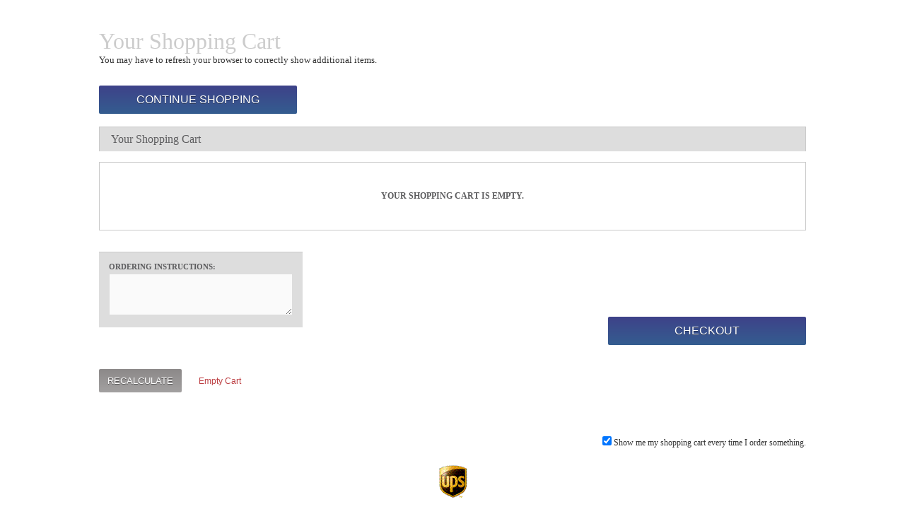

--- FILE ---
content_type: text/html
request_url: https://www.wholesalescanners.com/store/sc/order.cgi?rd=1&storeid=*182e00c52e4a11ef977fa3a54184&sbid=3.214.184.223&redirect=yes
body_size: 23033
content:
<!doctype html><html><head><meta name="web_author" content="ShopSite.com Template - Delicate BB-Theme">
<meta http-equiv="content-type" content="text/html; charset=iso-8859-1">
<meta http-equiv="content-language" content="en-US">
<meta name="viewport" content="width=device-width, initial-scale=1.0">
<meta name="robots" content="noindex,nofollow"><title> Your Shopping Cart</title>
<link rel="stylesheet" type="text/css" href="https://www.wholesalescanners.com/store/publish/bb-basiccart.css">
<link rel="stylesheet" type="text/css" href="https://www.wholesalescanners.com/store/publish/bb.css">
<link rel="stylesheet" type="text/css" href="https://www.wholesalescanners.com/store/publish/bb-delicate.css">
<script type="text/javascript" src="https://www.wholesalescanners.com/store/publish/bb.js"></script>
<script type="text/javascript">
function dis_red(name){ss_jQuery('[id="E_'+name+'"]').addClass('field_warn');ss_jQuery('[name="'+name+'"]').addClass('field_warn').change(function(e){clear_red(name);});}function clear_red(name){ss_jQuery('[id="E_'+name+'"]').removeClass('field_warn');ss_jQuery('[name="'+name+'"]').removeClass('field_warn');}
  var zip_recalc = 0;
  var button_clicked = 0;
  function CheckIt(button, blank_flag) {
    var error = '';
    var paypalexpress=0;
    var amazon = 0;
    if (button == 88) {
      paypalexpress=1;
      button = 8;
    }
    if (button == 248) {
      amazon=1;
      button = 8;
    }
ss_jQuery('[name$=":qnty"]',document.order).each(function(){clear_red(this.name);if(/[^0-9 ]/.test(this.value)){dis_red(this.name);error+="Invalid number in Quantity field\n";}});  if (button_clicked == 1)
  {
    alert('<font face="verdana" color="#5c5c5e">Please wait, processing already started</font>');
    return(false);

  }
   if (zip_recalc == 1)
     return(false);

   if (blank_flag == "1")
   {
     if (button == "8") {
       document.forms.order.target = "_blank";}
     else {
       document.forms.order.target = "_self";}
   }
   else if (blank_flag == "2")
   {
     if (button == "8") {
       document.forms.order.target = "_top";}
   }

   if ((button == "9") || (button == "6")) {
     
     return(true);
   }   if ((document.order.coupon_code != undefined) && (button == "152")) {
     clear_red('coupon_code');
     if (document.order.coupon_code.value == "") {
       error+="Please fill in Coupon Code:\n";
       dis_red('coupon_code');
     } else {return(true);}
   } 
   if (button == "375") {
     if (document.order.giftcert_code != undefined) {
       clear_red('giftcert_code');;
       if (document.order.giftcert_code.value == "") {
         error+="Please fill in Gift Certificate:\n";
         dis_red('giftcert_code');;
       }
     }
     if (document.order.giftcert_pin != undefined) {
       clear_red('giftcert_pin');
       if (document.order.giftcert_pin.value == "") {
         error+="A PIN is required for the gift certificate\n";
         dis_red('giftcert_pin');
       }
     }
   }
   if (document.order.shipoptmenu != undefined){
     ss_jQuery('select[name^="shipoptmenu:"]').each(function(){if(/;n$/.test(ss_jQuery(this).val())){error+="Please fill in Surcharge\n";dis_red(this.name);}else{clear_red(this.name);}});  }
  var optOut = false;
  ss_jQuery('select[name*=":finopt:"]',document.order).each(function(){var i=ss_jQuery(this).attr('name').replace(/:finopt.*$/,'');var q=ss_jQuery('input[name="'+i+':qnty"]').val();var n=ss_jQuery('input[name="'+i+':qnty"]').closest('tr').children('td.cart_name').text();if((q==undefined || q!='0')&&/;n$/.test(ss_jQuery(this).val())){if(n){error+=n+" requires a menu selection.\n";}else if(!optOut){error+='The highlighted option(s) require a selection.';optOut=true;}dis_red(this.name);}else{clear_red(this.name);}});
   if ((document.order.sql_addr != undefined) && (button == "8")) {
     for (var i = 0; i < document.order.sql_addr.length; i++) {
       if (document.order.sql_addr[i].checked != document.order.sql_addr[i].defaultChecked) {
         button_clicked=0;(function($){var f=$(document.order),i=$('input[name="function"][type="hidden"]',f);if(i.length<1){i=$('<input type="hidden" name="function">');f.append(i);}i.val('zip_code_changed');zip_recalc = 1;window.document.order.submit();})(ss_jQuery);return false;
       }
     }
   }
   var need_old_addr = 1;
   if (document.order.sql_addr != undefined) {
     for (var i = 0; i < document.order.sql_addr.length; i++) {
       if (document.order.sql_addr[i].checked == true) {
         if (document.order.sql_addr[i].value != "none")
           need_old_addr = 0;
         break;
       }
     }
   }
   function getDocHeight() {
     var D = document;
     return Math.max(
       Math.max(D.body.scrollHeight, D.documentElement.scrollHeight),
       Math.max(D.body.offsetHeight, D.documentElement.offsetHeight),
       Math.max(D.body.clientHeight, D.documentElement.clientHeight)
     );
   }
   var _dialogPromptID=null;
   var _blackoutPromptID=null;
    function getIEVersionNumber() {
        var ua = navigator.userAgent;
        var MSIEOffset = ua.indexOf("MSIE ");
        if (MSIEOffset == -1) {
            return 100;
        } else {
            return parseFloat(ua.substring(MSIEOffset + 5, ua.indexOf(";", MSIEOffset)));
        }
    }
   function IEprompt(innertxt,def) {
      that=this;   
      var _isIE7=(getIEVersionNumber() < 8);
      this.wrapupPrompt = function (cancled) {
         if (_isIE7) {
           val=document.getElementById('iepromptfield').value;
           _dialogPromptID.style.display='none';
           _blackoutPromptID.style.display='none';
           document.getElementById('iepromptfield').value = '';
           if (cancled) { val = '' }
           promptCallback(val);
        }
        return false;
     }
     if (def==undefined) { def=''; }
     if (_isIE7) {
       if (_dialogPromptID==null) {
          var tbody = document.getElementsByTagName("body")[0];
          tnode = document.createElement('div');
          tnode.id='IEPromptBox';
          tbody.appendChild(tnode);
          _dialogPromptID=document.getElementById('IEPromptBox');
          tnode = document.createElement('div');
          tnode.id='promptBlackout';
          tbody.appendChild(tnode);
          _blackoutPromptID=document.getElementById('promptBlackout');
          _blackoutPromptID.style.opacity='.9';
          _blackoutPromptID.style.position='absolute';
          _blackoutPromptID.style.top='0px';
          _blackoutPromptID.style.left='0px';
          _blackoutPromptID.style.backgroundColor='#555555';
          _blackoutPromptID.style.filter='alpha(opacity=90)';
          _blackoutPromptID.style.height=getDocHeight() + 'px'; 
          _blackoutPromptID.style.display='block';
          _blackoutPromptID.style.zIndex='50';
          _dialogPromptID.style.border='2px solid blue';
          _dialogPromptID.style.backgroundColor='#DDDDDD';
          _dialogPromptID.style.position='absolute';
          _dialogPromptID.style.width='330px';
          _dialogPromptID.style.zIndex='100';
       }
       var tmp = '<div style="width: 100%; background-color: blue; color: white; font-family: verdana; font-size: 10pt; font-weight: bold; height: 20px">Input Required</div>';
       tmp += '<div style="padding: 10px">'+innertxt + '<BR><BR>';
       tmp += '<form action="" onsubmit="return that.wrapupPrompt()">';
       tmp += '<input id="iepromptfield" name="iepromptdata" type=text size=46 value="'+def+'">';
       tmp += '<br><br><center>';
       tmp += '<input type="submit" value="&nbsp;&nbsp;&nbsp;OK&nbsp;&nbsp;&nbsp;">';
       tmp += '&nbsp;&nbsp;&nbsp;&nbsp;&nbsp;&nbsp;';
       tmp += '<input type="button" onclick="that.wrapupPrompt(true)" value="&nbsp;Cancel&nbsp;">';
       tmp += '</form></div>';
       _blackoutPromptID.style.height=getDocHeight() +'px'; 
       _blackoutPromptID.style.width='100%';
       _blackoutPromptID.style.display='block';
       _dialogPromptID.innerHTML=tmp;
       _dialogPromptID.style.top=parseInt(document.documentElement.scrollTop+(screen.height/3))+'px';
       _dialogPromptID.style.left=parseInt((document.body.offsetWidth-315)/2)+'px';
       _dialogPromptID.style.display='block';
       document.getElementById('iepromptfield').focus();
     } else {
       promptCallback(prompt(innertxt,def));
     }
   }
   function promptCallback(val) {
      if(val) { document.order.zip_code.value = val; zip_changed(); 
      }
   }
   clear_red('shipping');
   clear_red('zip_code');
   var country="";
   if ((need_old_addr == 1) && (document.order.country != undefined)) { 
     if  (document.order[0].country) {
       country = document.order.country.value;}
     else if (document.order.country.options){
       country = document.order.country.options[document.order.country.selectedIndex].value;}
     else { country =""; }
   }
   if ((need_old_addr == 1) && (!document.order[0].country)){
     if ((document.order.zip_code != undefined) && (document.order.zip_code.value == "")) {
       {
         if(error != '') {
           error += "Please fill in Ship to Zip/Postal Code:\n";
           dis_red('zip_code');
         }else{
           IEprompt("Please fill in Ship to Zip/Postal Code::","");
           return(false);
         }
       }
     }
   }
   else if ((country == "US")
                ||
       (country == "CA")) {
     if ((document.order.zip_code != undefined) && (button != "7") && (button != "6")) {
       if (document.order.zip_code.value == "") {
         if(error != '') {
           error += "Please fill in Ship to Zip/Postal Code:\n";
           dis_red('zip_code');
         }else{
           IEprompt("Please fill in Ship to Zip/Postal Code::","");
           return(false);
         }
       }
     }
   }
   var shipping="";
   if ((document.order.shipping != undefined) && ((button != "6") && (button != "153"))) { 
     if ((document.order.shipping[0]) && (document.order.shipping[0].type == "radio")) {
       for ( j = 0; j < document.order.shipping.length ; j++) {
         if (document.order.shipping[j].checked == true) {
           shipping="yes";
           break;
         }
       }
     }
     else {
       if  (document.order.shipping) {
         shipping = document.order.shipping.value;}
       else if (document.order.shipping.options){
         shipping = document.order.shipping.options[document.order.shipping.selectedIndex].value;}
       else { shipping =""; }
     }
     if ((shipping != "") && (shipping != "need_selection")){
       if ((document.order.zip_code != undefined) && (button != "7")){ 
         if (document.order.zip_code.value !=  document.order.zip_code.defaultValue){
           error += "Ship to Zip/Postal Code: has changed, please press Recalculate";
           dis_red('zip_code');
         }
       }
     }
     else if (button != "7") {
       error += "Choose a Shipping option: ";
       dis_red('shipping');
     }
   }
   var need_old_pay = 1;
   if (document.order.sql_pay != undefined) {
     for (var i = 0; i < document.order.sql_pay.length; i++) {
       if (document.order.sql_pay[i].checked == true && document.order.sql_pay[i].value != "none") {
           need_old_pay = 0;
           break;
       }
     }
   }
   if ((paypalexpress == 1) || (amazon == 1)) {
    need_old_pay = 0;
   }
   clear_red('paytype');
   if ((need_old_pay == 1) && ((document.order.paytype != undefined) && (button == "8"))) { 
     if (document.order.paytype.options && document.order.paytype.options[document.order.paytype.selectedIndex].value == "-1") {
       dis_red('paytype');
       error += "Choose a Payment option\n";
     }
   }
    if (error != "") {
      alert(error.replace(/^\s*|\s*$/g, ''));
      return (false);
    }
    button_clicked = 1;
    
    return(true);
  }
</script>
<script type="text/javascript" src="https://www.wholesalescanners.com/store/images/en-US/javascript/jquery/jquery.js"></script>
  <script type="text/javascript">
    var ss_jQuery = jQuery.noConflict(true);
</script>
</head>
<body class="fullwidth" onunload="button_clicked=0;" ><script type="text/javascript" src="https://www.wholesalescanners.com/store/images/en-US/javascript/iframe_popout.js"></script>
<script type="text/javascript">iframe_popout();</script>
<script type="text/javascript">var $ = ss_jQuery, jQuery = ss_jQuery;</script>
<div id="bb-content"><div id="bb-inner" class="bb-yourcart"><left><font face="calibri" size="6" color="#cccccc">Your Shopping Cart</left></font><br> <font face="calibri">You may have to refresh your browser to correctly show additional items.</font><p><left>
<div id="messages"></div>

<!-- ShopSite Manager 12 sp2 r3.1 for Linux -->
<!-- Linux :: s132-148-25-106.secureserver.net :: x86_64 :: v12 -->
<!-- Build Platform Linux6.5-i686 -->
<!-- Build Timestamp -Tue Apr 19 22:06:11 MDT 2016 -->
<!-- Template File: sc - BB-Cart.sst -->

<form name="order" class="order" action="https://www.wholesalescanners.com/store/sc/order.cgi"  method=post >
<input type="hidden" name="sbid" value="3.214.184.223">
<input type="hidden" name="storeid" value="*182e00c52e4a11ef977fa3a54184">
<input type="hidden" name="fromid" value="order.cgi">
<input type="hidden" name="j_script" value="">
<script type="text/javascript">
document.order.j_script.value = 10
</script>
<input type="hidden" name="rnd1" value="1079006243">
<input type="hidden" name="rnd2" value="1337898296">
<div id="bb-rewardmessages"><!-- SC_REWARD_PROGRAM feature is not enabled -->
</div>
<div class="bb-padb left">
<input class="button6" type="submit" name=function id="Continue Shopping" value="Continue Shopping" tabindex="1" onClick="return(CheckIt(6,0));" >
</div>
<span id="your-shopping-cart" class="detailfont"> <font face="verdana" color="#5c5c5e">Your Shopping Cart</font></span>
<input type="image" src="https://www.wholesalescanners.com/store/images/en-US/screen/dotclear.gif" width=1 height=1 border=0 name="Recalculate" alt="Recalculate" onClick="return(CheckIt(7,0));" ><div id="cart-products">
<div class="empty-cart"><font face="verdana" color="#5c5c5e">Your shopping cart is empty.</font></div>
</div>
<div class="clear"></div>
<div id="cart-totals">
<div id="cart-ordertotal"><span class="cart-totals-title cart-ordertotal-text"><font face="verdana" color="#5c5c5e">Total:</font></span><span class="cart-totals-value cart-ordertotal-value">$0.00</span></div>
</div>
<input type="hidden" name="tax" value=-1>
<div id="bb-shipsquare"><input type="hidden" name="tax" value=-1>
<table id="ship_options" class="taxnship">
<input type="hidden" name=shipping value=upsnone>
</table>
<table class="instruct">
<tr><td class="instruct_hdr"><font face="verdana" color="#5c5c5e">Ordering Instructions: </font></td></tr>
<tr><td class="instruct"><textarea class="instruct" wrap="virtual" name="orderinst" rows="3" cols="40">
</textarea>
</td></tr></table><div class="hide">
<input class="button7" type="submit" name=function id="Recalculate" value="Recalculate" tabindex="2" onClick="return(CheckIt(7,0));" >
</div></div>
<div id="bb-paymentsquare">
<span id="ss_payment">
<script type="text/javascript">
<!--
function re_check_none(){;}
// -->
</script>
<input type="hidden" name="paytype" value="0">
</span>

<input class="button8" type="submit" name=function id="Checkout" value="Checkout" tabindex="3" onClick="return(CheckIt(8,0));" >
</div>
<div id="bb-recalculate">
<input class="button7" type="submit" name=function id="Recalculate" value="Recalculate" tabindex="4" onClick="return(CheckIt(7,0));" >
&nbsp;
<input class="button9" type="submit" name=function id="Empty Cart" value="Empty Cart" tabindex="5" onClick="return(CheckIt(9,0));" >
</div>
<span id="bb-showbasket"><input name="smb" checked type="checkbox"> <font face="verdana">Show me my shopping cart every time I order something. </font>
</span>
</form>
<table class="ship_logos" cellspacing=10 cellpadding=0 border=0>
<tr>
<td class="ship_img">
<a href="http://shopsite.com/cgi-bin/redirect.cgi?key=ups" target=_blank>
<img src="https://www.wholesalescanners.com/store/images/en-US/logo/ups_logo.gif" border=0 alt="UPS&#174;"></a></td>
</tr>
<tr>
<td class="ship_text">
UPS, the UPS Shield trademark, the UPS Ready mark, the UPS Developer Kit mark and the Color Brown are trademarks of United Parcel Service of America, Inc. All Rights Reserved.</td>
</tr>
</table>
<script type="text/javascript"><!--

EXref="";top.document.referrer?EXref=top.document.referrer:EXref=document.referrer;//-->

</script><script type="text/javascript"><!--

EXs=screen;EXw=EXs.width;navigator.appName!="Netscape"?

EXb=EXs.colorDepth:EXb=EXs.pixelDepth;

navigator.javaEnabled()==1?EXjv="y":EXjv="n";

EXd=document;EXw?"":EXw="na";EXb?"":EXb="na";

location.protocol=="https:"?EXprot="https":EXprot="http";

EXref?EXref=EXref:EXref=EXd.referrer;

EXd.write("<img src="+EXprot+"://nht-2.extreme-dm.com",

"/n2.g?login=szego&amp;url="+escape(document.URL)+"&amp;pv=&amp;",

"jv="+EXjv+"&amp;j=y&amp;srw="+EXw+"&amp;srb="+EXb+"&amp;",

"l="+escape(EXref)+" height=1 width=1>");//-->

</script><noscript><div id="nneXTReMe"><img height="1" width="1" alt=""

src="http://nht-2.extreme-dm.com/n2.g?login=szego&amp;url=nojs&amp;j=n&amp;jv=n&amp;pv=" />

</div></noscript>

 <script src="//nht-2.extreme-dm.com/t.js" id="eX-optimize-2" async defer></script><div class="clear"></div></div></div>


<footer><div id="bb-footer6">
    
  <div class="clear"></div>
  <div id="bb-footer6follow"></div>
  <div class="clear"></div>
        <div class="clear"></div><div id="bb-footerexcess" class="bb-foot1cols">
<div class="bb-footerexcesssecurity"><a href="https://www.wholesalescanners.com/store/sc/image.cgi?key=security_redirect&amp;storeid=*182e00c52e4a11ef977fa3a54184&amp;lang=en-US" target="_blank"><img src="https://www.wholesalescanners.com/store/sc/image.cgi?security=yes&amp;storeid=*182e00c52e4a11ef977fa3a54184&amp;r1=1337898296&amp;r2=1293990506" border="0"></a></div></div><div class="clear"></div>
<div id="bb-footer6footer"><center>
<table style="text-align: center; vertical-align: top; background-color: #FFFFFF; color: #002157; border: 2px solid #002157; border-collapse: collapse; padding: 2px; margin-left: auto; margin-right: auto;"> 
  <tr>
    <td style="text-align: center;"><a href="http://www.shopsite.com/" target="_blank" title="ShopSite Shopping Cart Software" style="font-family: Arial, Helvetica, 
sans-serif; line-height: 9pt; font-size: 9pt; text-decoration: none; 
color: #002157; font-weight: bold;">Powered By</a></td>
  </tr>
  <tr>
    <td style="text-align: center;"><a href="http://www.shopsite.com/" title="ShopSite Shopping Cart Software" target="_blank" style="font-family: 'Arial Black', Arial, Helvetica, sans-serif; font-weight: bold; font-size: 16pt; letter-spacing: -2pt; line-height: 16pt; text-decoration: none; color: #002157;"><span style="font-family: 'Arial Black', Arial, Helvetica, sans-serif; font-weight: bold; font-size: 16pt; letter-spacing: -2pt; line-height: 16pt; text-decoration: none; font-style: italic; color: #9B0602;">shop</span>site<span style="font-size: 8pt; font-weight: normal; text-decoration: none; color: #002157;">&reg;</a></td>
  </tr>
  <tr>
    <td style="text-align: center;"><a href="http://www.shopsite.com/" target="_blank" 
title="ShopSite Shopping Cart Software" style="font-family: Arial, 
Helvetica, sans-serif; line-height: 8pt; font-size: 7pt; 
text-decoration: none; color: #002157;">Shopping Cart Software</a></td>
  </tr>
</table>
</center>
</div><div class="clear"></div><div id="bb-footeradditionallinks">
</div>
</div></footer>




<link href="//fonts.googleapis.com/css?family=Lato:400,100,700" rel="stylesheet" type="text/css"><script type="text/javascript">$(document).ready(function(){$('.bb-prodprc').each(function(){e=$(this);var a=e.attr('data-price');if(a) {var subs = a.replace(/,/g, '').split('|');for (i = 0; i < subs.length; i++) {subs[i] = parseFloat(subs[i]);}; var prc='$'+Number(subs.min()).toFixed(2);if ((subs.min()) != (subs.max())) prc += ' - ' + '$' + Number(subs.max()).toFixed(2);e.text(e.text() + prc); e.removeAttr('data-price');}});});</script>
<script type="text/javascript" src="https://www.wholesalescanners.com/store/publish/bb-matchHeight.js"></script>
<script type="text/javascript">(function($) {$(function() {var byRow = $('body'); $('.bb-loopheight').each(function() {$(this).children('.bb-matchheight').matchHeight(byRow);});});})(ss_jQuery);</script>
<script type="text/javascript" src="https://www.wholesalescanners.com/store/publish/bb-modernizr.js"></script>
<script type="text/javascript">$("table").each(function() {if (($(this).outerWidth()) > ($(this).parent().outerWidth())) {$(this).addClass("tabletoobig");}});</script>
<script type="text/javascript" src="https://www.wholesalescanners.com/store/publish/bb-menushrinking.js"></script>
<script type="text/javascript">function init() {window.addEventListener('scroll', function(e){var distanceY = window.pageYOffset || document.documentElement.scrollTop, shrinkOn = 150, header = document.querySelector("header"); if (distanceY > shrinkOn) {classie.add(header,"bb-headersmaller");} else {if (classie.has(header,"bb-headersmaller")) {classie.remove(header,"bb-headersmaller");};};});}; window.onload = init(); </script>
<script type="text/javascript">ss_jQuery("body").css("paddingTop",(ss_jQuery("header").outerHeight()));</script>
<script type="text/javascript">
for (i = 0; i < document.getElementsByClassName("cart-totals-value").length; i++) {if (document.getElementsByClassName("cart-totals-value")[i].innerHTML == "$0.00") {document.getElementsByClassName("cart-totals-value")[i].parentNode.style.display = "none";}}
if ((document.getElementById("cart-shiptotal").getElementsByClassName("cart-totals-value")[0].innerHTML == "$0.00") && (document.getElementById("cart-taxtotal").getElementsByClassName("cart-totals-value")[0].innerHTML == "$0.00")) {document.getElementById("cart-subtotal").style.display = "none";}
if ((document.order.zip_code.value == "") || (document.order.zip_code.value == null)) {document.order.zip_code.setAttribute("class","nozipreminder");}
if (document.order.shipping.value == "need_selection") {document.order.shipping.setAttribute("id","need_selection");}
if (document.order.paytype.value == "-1") {document.order.paytype.setAttribute("class","paytype nopaytype");}
if (document.order.country.getAttribute("type") == "hidden") {document.getElementsByClassName("zipncountry_txt")[1].style.display = "none"; document.getElementsByClassName("zipncountry")[2].style.display = "none";}
function listTypeSelect(cname,idname){document.getElementById(idname).setAttribute("class", cname);}
function hideDisplay(elmtid) {var menudiv = document.getElementById(elmtid); var menuclass = menudiv.getAttribute("class");
  if (menuclass == "displayit") {menudiv.setAttribute("class", "hideit");}
  else {menudiv.setAttribute("class", "displayit");}}
</script>
</body>
</html>


--- FILE ---
content_type: text/css
request_url: https://www.wholesalescanners.com/store/publish/bb-basiccart.css
body_size: 27547
content:
form.order, form.billing, form.confirmation, form[name="order"], form[name="billing"], form[name="confirmation"] {width: 100%;}
input.nozipreminder, select#need_selection, select.nopaytype, select.notselected {background: #FFFBDA; border: 1px solid #000000;}
div#bb-cartreg {display: block; float: right; padding: 0px 0px 30px 14px; margin: 0px; text-align: right;}
div#bb-cartreg table.reg td {text-align: right;}
span#your-shopping-cart {display: block; margin: 0px; padding: 8px 16px; text-align: left; background: #DDDDDD; border: 1px solid #CACACA; border-bottom: 0px; font-size: 120%;}
span.ss-billaddr-hdr, span.ss-shipaddr-hdr {display: block; margin: 0px 0px 10px 0px; padding: 8px 16px; text-align: left; background: #DDDDDD; border-bottom: 1px solid #CACACA; font-size: 120%;}
div.bb-confirmation span.ss-shipaddr-hdr {margin-bottom: 16px;}
div.bb-thankslayout span.ss-shipaddr-hdr {margin-bottom: 16px;}
span#confirm-your-shopping-cart {display: block; margin: 0px; padding: 8px 16px; text-align: left; background: #DDDDDD; border-bottom: 1px solid #CACACA; font-size: 120%;}
span#thankyou-your-shopping-cart {display: block; margin: 0px; padding: 8px 16px; text-align: left; background: #DDDDDD; border-bottom: 1px solid #CACACA; font-size: 120%;}
td.payment_hdr {margin: 0px 0px 10px 0px; padding: 8px 16px; text-align: left; background: #DDDDDD; border-bottom: 1px solid #CACACA; font-size: 120%;}
div#cart-products {background: #FFFFFF; padding: 0px; margin: 0px; width: 100%; clear: both; border: 1px solid #CACACA; border-top: 0px;}
div.bb-billing div#cart-products, div.bb-confirmation div#cart-products, div.bb-thankslayout div#cart-products {border: 0px;}
div.cart-product {clear: both; padding: 20px 0px; margin: 0px; border-top: 1px solid #CACACA; position: relative;}
div.bb-billing div.cart-product {padding: 10px; border-top: 0px; border-bottom: 1px solid #CACACA;}
div.bb-confirmation div.cart-product {padding: 20px; border-top: 0px; border-bottom: 1px solid #CACACA;}
div.bb-thankslayout div.cart-product {padding: 20px; border-top: 0px; border-bottom: 1px solid #CACACA;}
div.cart-product:after {display: block; content: ''; clear: both; padding: 0px; margin: 0px;}
div.cart-product-info {width: 80%; float: left; clear: none; padding: 0px; margin: 0px; text-align: left;}
div.cart-product-price {width: 20%; float: left; clear: none; padding: 10px 0px 0px 0px; margin: 0px; text-align: right;}
div.cart-product span {display: block; clear: both; padding: 0px 2%;}
div.bb-billing div.cart-product span {padding: 0px;}
div.cart-product span.cart-product-totalprice {padding: 0px 4% 0px 0px; white-space: nowrap;}
div.bb-billing div.cart-product span.cart-product-totalprice {padding: 0px;}
div.cart-product-info span.gift-title {display: inline; padding: 0px 6px 0px 0px; font-weight: normal;}
div.cart-gift-info span.cart-gift-details, div.cart-gift-info span.cart-gift-quantity {font-weight: normal; font-size: 90%;}
div.cart-product div.cart-product-specs {display: block; width: 70%; float: left; clear: none;}
div.bb-billing div.cart-product div.cart-product-specs, div.bb-billing div.cart-product-price {font-size: 90%;}
div.cart-product-specs select {margin: 4px 0px;}
div.cart-product-specs textarea {margin: 4px 0px 8px 0px;}
div.cart-product input[type="submit"].button383 {padding: 0px; margin: 10px 0px 0px 0px; color: #BC3D41; border: 0px; background: transparent; font-size: 80%; text-shadow: 0px 0px 0px; text-transform: none;}
div.cart-product input[type="submit"].button383:hover {color: #A43560;}
span.cart-product-name {font-weight: bold;}
span.cart-product-sku {font-size: 80%; font-style: italic; opacity: 0.6; filter: opacity(60);}
div.cart-product div.cart-product-image {display: block; width: 30%; float: left; clear: none; text-align: center;}
div.cart-product div.cart-product-image img {max-width: 96%; margin: 0px auto;}
div.cart-product div.cart-product-image img {max-width: 100%;}
div.cart-product span.cart-product-remove {display: block; width: 100%; position: absolute; top: 0px; left: 0px; text-align: right; padding: 0px;}
div.cart-product input[type="submit"].button154 {padding: 5px 5px 0px 0px; margin: 0px; color: #333333; border: 0px; background: transparent; font-size: 10pt; opacity: 0.4; filter: opacity(40); font-weight: bold; position: relative; top: -2px; font-family: verdana;}
div.cart-product input[type="submit"].button154:hover {color: #333333;}
div.cart-product input.[type="image"]button154 {display: block; height: 10px; width: 10px; padding: 0px; margin: 0px; border: 0px; background: red; text-indent: 1000px; overflow: hidden; white-space: nowrap;}
div.empty-cart {padding: 40px 0px; text-align: center; font-weight: bold; text-transform: uppercase; font-size: 90%; border-top: 1px solid #CACACA;}

div#cart-totals {clear: both; text-align: right;}
div.bb-yourcart div#cart-totals {clear: none; width: 51%; float: right; margin-bottom: 30px;}
span.cart-totals-title {display: block; float: left; clear: none; padding: 4px 2%; opacity: 0.9; filter: opacity(90); text-align: right;}
span.cart-totals-value {display: block; float: left; clear: none; width: 30%; white-space: nowrap; padding: 4px 10px 4px 2%; opacity: 0.9; filter: opacity(90); text-align: right;}
span.cart-totals-title {width: 70%;}
div.bb-billing span.cart-totals-title, div.bb-billing span.cart-totals-value, div.bb-confirmation span.cart-totals-title, div.bb-confirmation span.cart-totals-value, div.bb-thankslayout span.cart-totals-title, div.bb-thankslayout span.cart-totals-value {display: block; float: left; clear: none; width: 30%; white-space: nowrap; padding: 2px 0px;  opacity: 0.9; filter: opacity(90); text-align: right;}
div.bb-billing span.cart-totals-title, div.bb-confirmation span.cart-totals-title, div.bb-thankslayout span.cart-totals-title {text-align: left; width: 70%; white-space: normal;}
div.bb-yourcart div#cart-subtotal, div.bb-confirmation div#cart-subtotal {padding: 5px 0px 0px 0px;}
div#cart-ordertotal {padding: 5px 0px 0px 0px; margin: 3px 0px 0px 0px;}
div#cart-ordertotal span.cart-totals-title, div#cart-ordertotal span.cart-totals-value {font-weight: bold; text-transform: uppercase; font-size: 150%; opacity: 1.0; filter: opacity(100);}
div.bb-billing div#cart-ordertotal span.cart-totals-title, div.bb-billing div#cart-ordertotal span.cart-totals-value {font-size: 120%;}
div.bb-billing div#cart-totals {padding: 10px;}
div.bb-confirmation div#cart-totals, div.bb-thankslayout div#cart-totals {padding: 20px;}

div#ss-overlay-mask {position: fixed; top: 0px; left: 0px; height: 120%; width: 100%; background: #000000; opacity: 0.5; filter: opacity(50); z-index: 5000;}
div#ss-close-lightbox {position: absolute; width: 20px; height: 20px; top: 5px; right: 15px; cursor: pointer;}
div#ss-close-lightbox:before, div#ss-close-lightbox:after {content: ''; position: absolute; width: 100%; top: 50%; height: 1px; background: #333333; -webkit-transform: rotate(45deg); -moz-transform: rotate(45deg); transform: rotate(45deg); opacity: 0.5; filter: opacity(50);}
div#ss-close-lightbox:after {-webkit-transform: rotate(-45deg); -moz-transform: rotate(-45deg); transform: rotate(-45deg);}
div#ss-close-lightbox:hover:before, div#ss-close-lightbox:hover:after {background: #333333;  opacity: 1.0; filter: opacity(100);}
div#ss-email-lightbox {background: #FFFFFF; z-index: 7006; position: fixed; top: 30%; left: 25%; display: none; width:50%; margin: 0px;}
div#ss-email-lightbox:after {content: ''; display: block; width: 100%; padding: 0px; margin: 0px; clear: both;}
div.ss-lightbox-side {width: 50%; margin: 0px; padding: 0px; float: right; clear: none;}
div.ss-lightbox-side-inner {padding: 6%; text-align: left; margin: 0px;}
div.ss-lightbox-side-inner p {padding: 0px 0px 30px 0px; margin: 0px;}
span.lightbox-title {display: block; font-size: 150%; border-bottom: 1px solid #CACACA; margin: 0px 0px 24px 0px; padding: 4px 0px;}
div.ss-lightbox-side-inner input.email_pw {margin: 0px 0px 4px 0px; width: 90%;}
span.bb-signin {display: block; text-transform: uppercase; font-weight: bold; font-size: 80%;}
a.bb-forgotpassword {display: block;}
span.bb-orregister {display: block; padding: 30px 0px 0px 0px;}
div#ss-lightbox-returning span.bb-orregister {display: none;}
form.cr input[type="text"], form.cr input[type="password"] {margin-bottom: 10px;}

div#bb-continueshopping {padding: 0px 0px 20px 0px; text-align: left;}
input.button6 {margin: 0px;}

div#bb-paymentsquare {padding: 0px; width: 51%; float: right; clear: none; text-align: right; margin: 30px 0px 0px 0px;}
div#bb-paymentsquare span#E_paytype {display: none;}
div#bb-paymentsquare table.pay_holder span#E_paytype {display: block; font-weight: bold; text-transform: none; padding-bottom: 10px;}
input.button8 {margin: 2px 0px 2px auto;}
table.pay_holder {width: 200px; float: right; clear: both; padding: 0px 0px 30px 0px;}
table.pay_holder td {padding: 0px; text-align: left; text-transform: uppercase;}
table.pay_holder td input {margin-right: 6px;}
table.sql_pay {position: relative; top: -10px; left: -2px;}
table.sql_pay td.sql_pay_select {display: block; width: 100%; text-align: left; padding: 0px;}
table.sql_pay td.sql_pay_select input {position: relative; top: 15px;}
table.sql_pay td.sql_pay {display: block; width: 100%; padding: 0px 0px 0px 21px; font-size: 80%; font-weight: bold; white-space: nowrap;}
td.new_payment_type {padding-bottom: 6px; font-size: 80%; font-weight: bold; white-space: nowrap;}
span#ss_payment {text-align: right; padding: 0px 0px 30px 0px; margin: 0px; display: block; clear: both;}

div#bb-shipsquare {background: #DDDDDD; display: inline-block; zoom: 1; *display: inline; text-align: left; max-width: 49%; margin-top: 30px; float: left; clear: none;}
table.zipncountry, table#ship_options, table.surcharge, table.instruct, table.sql_addr {border-collapse: collapse; border-spacing: 0px; padding: 0px; margin: 0px; width: 100%; position: relative;}
div#bb-shipsquare table.zipncountry, div#bb-shipsquare table#ship_options, div#bb-shipsquare table.surcharge, div#bb-shipsquare table.instruct, div#bb-shipsquare table.sql_addr {background: #DDDDDD;}
div#bb-shipsquare table.zipncountry td.zipncountry_txt {padding: 8px 0px 0px 14px; font-size: 80%; text-transform: uppercase; font-weight: bold;}
div#bb-shipsquare table.zipncountry span#ss_zip1 {display: block; padding: 10px 3px 14px 0px;}
div#bb-shipsquare table.zipncountry span#ss_zip2 {display: block; padding: 14px 14px 14px 3px;}
div#bb-shipsquare table.sql_addr {margin-bottom: 10px;}
div#bb-shipsquare table.sql_addr td.sql_addr_hdr {padding: 14px 14px 0px 14px; font-weight: bold;}
div#bb-shipsquare table.sql_addr td.sql_addr_select {display: block; width: 100%; text-align: left; padding: 0px 6px 0px 14px;}
div#bb-shipsquare table.sql_addr td.sql_addr_select input {position: relative; top: 16px; left: 3px;}
div#bb-shipsquare table.sql_addr td.sql_addr {display: block; width: 100%; text-align: left; padding: 0px 14px 0px 39px; font-size: 80%; text-transform: uppercase;}
div#bb-shipsquare table.selectzipncountry td.zipncountryradio {padding: 14px 6px 0px 14px;}
div#bb-shipsquare table.selectzipncountry td.zipncountry_hdr {padding: 14px 14px 0px 0px; font-size: 80%; text-transform: uppercase; font-weight: bold;}
div#bb-shipsquare table.selectzipncountry table.zipncountry span#ss_zip1 {display: block; padding: 4px 3px 14px 0px; font-weight: normal;}
div#bb-shipsquare table.selectzipncountry table.zipncountry span#ss_zip2 {display: block; padding: 4px 14px 14px 3px;}
div#bb-shipsquare table.zipncountry span#ss_zip2 input {margin-left: 6px;}
div#bb-shipsquare table#ship_options {border-bottom: 9px solid #DDDDDD;}
div#bb-shipsquare table#ship_options td.taxnship {padding: 6px 14px;}
div#bb-shipsquare table#ship_options td.taxnship_hdr {padding: 14px 14px 6px 14px;}
div#bb-shipsquare table.surcharge td.surcharge {padding: 14px;}
div#bb-shipsquare table.instruct td.instruct_hdr {padding: 14px 14px 2px 14px;}
div#bb-shipsquare table.instruct td.instruct {padding: 0px 14px 14px 14px;}
div#bb-shipsquare table#ship_options, table.surcharge, table.instruct {border-top: 1px solid #CACACA;}
div#bb-shipsquare table.instruct td.instruct_hdr {border-bottom: 2px solid #DDDDDD;}
div#bb-shipsquare table.instruct textarea {width: 100%;}
div#bb-shipsquare table#ship_options td.taxnship, div#bb-shipsquare table.surcharge td.surcharge, div#bb-shipsquare table.instruct td.instruct_hdr {text-align: left; white-space: nowrap; font-size: 80%; text-transform: uppercase; font-weight: bold;}
div#bb-shipsquare table#ship_options td.taxnship select.ship, div#bb-shipsquare table.surcharge td.surcharge select.surcharge {text-transform: none; clear: none;}
div#bb-shipsquare table#ship_options td.taxnship select.ship {width: 98%; text-transform: none; clear: none;}
div#bb-shipsquare table#ship_options td.taxnship:before {content: ''; position: absolute; float: right; top: 4px; right: -20px; border-left: 20px solid #DDDDDD; border-top: 10px solid transparent; border-bottom: 10px solid transparent;}

div#bb-ordersummary {width: 30%; float: right; clear: none; max-width: 30%; padding: 0px 0px 10px 0px; margin: 0px; border: 1px solid #CACACA; background: #FFFFFF;}
div#bb-orderdetails {width: 67%; float: left; clear: none; max-width: 67%; padding: 0px; margin: 0px;}
div.ss-addr {border: 1px solid #CACACA; clear: both; padding: 0px 0px 12px 0px; background: #FFFFFF;}
div#bb-payment {border: 1px solid #CACACA; clear: both; padding: 0px 0px 22px 0px; background: #FFFFFF;}
table.payment {width: 100%; border-collapse: collapse; border-spacing: 0px;}
table.payment tr:last-child td {padding-bottom: 14px;}
table.payment td.payment {width: 40%; text-align: right; padding: 2px 0px;}
table.payment td.payment_value {width: 60%; text-align: left; text-indent: 8px; padding: 2px 0px;}
input[name="cvv2"] {margin-right: 6px;}
div#ss-ship-addrress {margin-top: 30px;}
div.ss-addr div.ss-addr-field {text-align: left; white-space: nowrap; padding: 2px 0px;}
div.ss-addr div.ss-addr-field span.ss-addr-value {display: inline-block; zoom: 1; *display: inline; width: 60%; text-align: left; text-indent: 8px;}
div.ss-addr div.ss-addr-field span.ss-addr-text {display: inline-block; zoom: 1; *display: inline; width: 40%; text-align: right;}
div#ss-addr-required {clear: both; padding: 10px 0px; font-size: 90%; text-align: right;}
div.ss-addr div#ss-shipaddr-check {text-align: center; padding: 4px 0px; font-weight: bold;}
div.ss-addr div#ss-shipaddr-check input {margin: 0px 6px 0px 0px;}
input.button162, input.button67 {margin-left: auto; margin-right: auto;}

div#bb-emaillist {font-size: 90%; padding: 30px 0px 20px 0px; text-align: center;}
div#bb-emaillist input {margin: 0px 6px 0px 0px;}

span.cart-wishlist {color: #C00;}
div.cart-download {display: block; width: 100%; clear: both; padding: 10px 0px; margin: 0px;}
div.cart-download a {display: block; border: 1px solid #36C; background: #6CF; color: #036; padding: 10px 0px; text-align: center; font-size: 70%; text-transform: uppercase; font-family: verdana; font-weight: bold; text-decoration: none;}

table#ship_options td.taxnship select.taxnship {margin-bottom: 30px;}
table#ship_options td.taxnship select {display: block; clear: both; margin-left: 0px;}
select#selPaytype {clear: both;}
span#coupcertlink {color: #BC3D41; display: block; padding: 0px 0px 30px 0px; cursor: pointer;}
div#coupcert {padding: 0px 0px 30px 0px; margin: 0px; text-align: right;}
span#coupon {display: block; font-size: 90%; text-align: right; padding: 0px 0px 2px 0px;}
span#coupon input[type="text"] {max-width: 60px;}
span#giftcert {display: block; font-size: 90%; text-align: right; white-space: nowrap; padding: 2px 0px 0px 0px;}
span#giftcert input[type="text"] {max-width: 100px; margin-left: 3px;}
span#giftcert input[type="text"]:nth-child(2) {max-width: 50px;}
span#bb-showbasket {font-size: 90%; text-align: right; padding: 30px 0px 0px 0px; display: block; margin: 0px;}
div#bb-rewardmessages {text-align: center; padding: 0px; margin: 0px;}
div#bb-rewardmessages table {background: #DFF0D8; width: 300px; margin: 10px auto; padding: 0px; border: 0px; border-collapse: collapse; border-spacing: 0px; position: relative; border: 1px solid #D6E9C6; border-radius: 3px; -moz-border-radius: 3px; -webkit-border-radius: 3px;}
div#bb-rewardmessages table td {color: #468847; text-align: center; padding: 20px 30px;} div#bb-rewardmessages table th {color: #468847; text-align: center; padding: 24px 30px 0px 30px;} div#bb-rewardmessages table td a {color: #468847; font-size: 110%; text-decoration: underline;}
div#bb-recalculate {clear: both; padding: 30px 0px;}
div.bb-yourcart span#ss_payment {padding: 30px 0px;}

div#messages {padding-bottom: 10px;}
div#messages p {padding: 0px; margin: 0px;}
table.checkout_err, table.thankyou_err, table.ups_error, table.inv_err{width: 300px; margin: 0px auto; padding: 0px; border: 0px; border-collapse: collapse; border-spacing: 0px; position: relative; }
table.checkout_err td:first-child, table.thankyou_err td:first-child, table.ups_error td:first-child, table.inv_err td:first-child {display: none;}
table.checkout_err td:last-child, table.thankyou_err td:last-child, table.ups_error td:last-child, table.inv_err td:last-child {background: #FCF8E3; color: #8A6D3B; padding: 14px 30px; border: 0px; border-radius: 3px; -moz-border-radius: 3px; -webkit-border-radius: 3px; text-align: center;}
span.field_warn {color: red; font-weight: bold;} input.field_warn, select.field_warn {border: 1px solid red; background: #FFEFEF;}
.notice {display: block; width: 80%; text-align: center; padding: 20px 0px; margin: 0px auto; border: 1px solid #CCC; background: #FCF8E3; color: #8A6D3B;}

 td.pay_holder_hdr, td.taxnship_hdr {font-weight: bold;}
 td.paymentselection {text-align: center; padding-top: 1em;}
 td.payment, td.payment_value {text-align: left;}
 table.reg {vertical-align: middle; border-spacing: 0; padding-bottom: 1em;}
 td.reg_wel {font-weight: bold;}
 td.reg, td.reg_link {text-align: left;}
 td.coupon {padding-top: 1em;}
 td.buttons {text-align: center; padding-top: 1em;}
 td.sql_addr_hdr {font-weight: bold;}
 td.sql_addr {padding-right: 15px;}
 table.surcharge { text-align: right;}
 input[type="submit"].button154 {color: #333333; cursor: pointer;}
 td.checkout {padding: 5px; text-align: center;}
 table.checkout, table.google_button {vertical-align: middle; text-align: center;}
 table.google_button {float: right;}
 table.google_button td {vertical-align: middle; text-align: center; padding: 4px;}
 td.gcs_table, td.pcs_table {text-align: center; padding-top: 10px; padding-bottom: 10px;}
 table.gcs_table, table.pcs_table {width: 100%; text-align: center; border-collapse: collapse;}
 table.gcs_table caption, table.pcs_table caption {width: 100%; text-align: center; font-weight: bold;}
 td.gcs_table_content, td.pcs_table_content {width: 25%; vertical-align: top;}
 table.gcs_product_table, table.pcs_product_table {border-collapse: collapse; text-align: center; width: 100%;}
 td.gcs_product_name, td.pcs_product_name {text-align: center; font-weight: bold;}
 td.gcs_product_image, td.pcs_product_image {text-align: center;}
 td.gcs_product_image img, td.pcs_product_image img {border: 0px none; text-align: center; margin-left: auto; margin-right: auto;}
 td.gcs_product_price, td.pcs_product_price, td.gcs_product_add_to_cart, td.pcs_product_add_to_cart, td.sc_secure_image {text-align: center;}
 td.gcs_product_add_to_cart a, td.pcs_product_add_to_cart a {font-weight: bold;}
 td.gcs_product_add_to_cart img, td.pcs_product_add_to_cart img {border: 0px none; text-align: center; margin-left: auto; margin-right: auto;}
 .ship_logos {margin: 10px auto;}
 .ship_logos td {width: 220px; text-align: center; padding: 3px; vertical-align: top;}
 .ship_logos td.ship_img {vertical-align: middle;}
 .ship_logos td.ship_text {font-size: 8pt;}

div#bb-returntocart {padding: 10px; text-align: center;}
div#bb-returntocart input.button68, input.button163 {margin: 0px auto;}
div#bb-cartcomments {text-align: left; clear: both; padding: 10px; font-size: 90%; border-top: 1px solid #CACACA;} table.comm {margin: 0px auto;}
div#bb-sccustom1, div#bb-sccustom2 {padding: 0px 10px; text-align: left; font-size: 90%;}
div#bb-sccustom5 {padding: 20px; text-align: center;}

div#bb-confirmationshipping {width: 48.5%; float: left; clear: none;}
div#bb-confirmationsummary {width: 48.5%; float: right; clear: none; border: 1px solid #CACACA; background: #FFFFFF;}
div.bb-confirmation div#ss-shipping-address > div, div.bb-confirmation div#ss-billaddr > div {padding: 2px 16px; text-align: left;}
div.bb-confirmation div#ss-shipping-address div span, div.bb-confirmation div#ss-address div span {padding: 0px;}
div.bb-confirmation div#ss-billaddr span.ss-billaddr-hdr, div.bb-confirmation div#ss-shipping-address span.ss-shipaddr-hdr {padding: 8px 16px;}
div.bb-confirmation div#ss-shipping-address div#ss-shipaddr-shipCity, div.bb-confirmation div#ss-address div#ss-billaddr-city {display: inline-block; zoom: 1; *display: inline; padding: 1px 0px 1px 16px;}
div.bb-confirmation div#ss-shipping-address div#ss-shipaddr-shipState, div.bb-confirmation div#ss-address div#ss-billaddr-state {display: inline-block; zoom: 1; *display: inline; padding: 1px 4px;}
div.bb-confirmation div#ss-shipping-address div#ss-shipaddr-shipZip, div.bb-confirmation div#ss-address div#ss-billaddr-zip {display: inline-block; zoom: 1; *display: inline; padding: 1px 16px 1px 0px;}
div.bb-confirmation div.ss-addr-field span.ss-addr-value {text-indent: 0px;}
div.bb-confirmation div#ss-shipping-address table.addr_name, div.bb-confirmation div#ss-address table.addr_name {padding: 0px; margin: 0px; border-collapse: collapse; border-spacing: 0px;}
div.bb-confirmation div#ss-shipping-address table.addr_name td, div.bb-confirmation div#ss-address table.addr_name td {padding: 0px 4px 0px 0px;}
div#bb-confirmorder-top {width: 100%; clear: both; padding: 0px 0px 30px 0px; text-align: center;}
div#bb-confirmorder-bottom {width: 100%; clear: both; padding: 30px 0px; text-align: center;}
div.bb-confirmation div.ss-addr {margin-bottom: 30px;}
div#bb-paydetails {border: 1px solid #CACACA; margin-bottom: 30px; background: #FFFFFF;}
div#bb-paydetails div#bb-cartextras {border-top: 1px solid #CACACA; background: #FFFFFF; padding: 20px; text-align: left;}
div#bb-paydetails td.payment, div#bb-paydetails td.instruct_hdr {display: none;}
div.bb-confirmation table.payment td.payment_value {width: 60%; text-align: left; text-indent: 16px; padding: 2px 0px;}

div#bb-thankyoushipping {width: 48.5%; float: left; clear: none; border: 1px solid #CACACA; background: #FFFFFF;}
div#bb-thankyousummary {width: 48.5%; float: right; clear: none; border: 1px solid #CACACA; background: #FFFFFF; padding-bottom: 20px;}
div.bb-thankslayout div#ss-billaddr {border-bottom: 1px solid #CACACA;}
div.bb-thankslayout div#ss-shipping-address div, div.bb-thankslayout div#ss-billaddr div {padding: 1px 16px; text-align: left;}
div.bb-thankslayout div#ss-shipping-address div#ss-shipaddr-shipCity, div.bb-thankslayout div#ss-billaddr div#ss-addr-City {display: inline-block; zoom: 1; *display: inline; padding: 1px 0px 1px 16px;}
div.bb-thankslayout div#ss-shipping-address div#ss-shipaddr-shipState, div.bb-thankslayout div#ss-billaddr div#ss-addr-State {display: inline-block; zoom: 1; *display: inline; padding: 1px 4px;}
div.bb-thankslayout div#ss-shipping-address div#ss-shipaddr-shipZip, div.bb-thankslayout div#ss-billaddr div#ss-addr-Zip {display: inline-block; zoom: 1; *display: inline; padding: 1px 16px 1px 0px;}
div.bb-thankslayout div#ss-shipping-address div span, div.bb-thankslayout div#ss-billaddr div span {padding: 0px;}
div.bb-thankslayout div.ss-addr-field span.ss-addr-value {text-indent: 0px;}
div.bb-thankslayout div#ss-shipping-address table.addr_name, div.bb-thankslayout div#ss-billaddr table.addr_name {padding: 0px; margin: 0px; border-collapse: collapse; border-spacing: 0px;}
div.bb-thankslayout div#ss-shipping-address table.addr_name td, div.bb-thankslayout div#ss-billaddr table.addr_name td {padding: 0px 4px 0px 0px;}
div.bb-thankslayout div.ss-addr {border: 0px; clear: both; padding: 0px 0px 12px 0px;}
div.bb-thankslayout div#bb-cartextras {border-top: 1px solid #CACACA; padding: 16px; text-align: left;}
div.bb-thankslayout div#cart-ordertotal {padding: 5px 0px 16px 0px;}
div.bb-thankslayout p.buttons {padding: 10px 0px 30px 0px;}

input[type="submit"].button163, input.[type="submit"]button9 {padding: 20px 20px 10px 20px;}
input[type="submit"].button163, input.[type="image"]button9 {padding: 0px 20px;}


@media screen and (max-width : 900px) {
div#bb-ordersummary {width: 100%; float: none; clear: both; max-width: 100%; margin: 30px 0px;}
div#bb-orderdetails {width: 100%; float: none; clear: both; max-width: 100%;}
div.bb-billing div#cart-products {display: none;}
}
@media screen and (max-width : 800px) {
div.bb-yourcart span.cart-totals-value {width: 20%;}
div.bb-yourcart span.cart-totals-title {width: 80%;}
}
@media screen and (max-width : 750px) {
div.bb-yourcart div#cart-totals, div#bb-paymentsquare, div#bb-confirmationshipping, div#bb-confirmationsummary, div#bb-thankyoushipping, div#bb-thankyousummary {width: 100%; max-width: 100%; float: none; clear: both;}
div#bb-shipsquare {width: 70%; max-width: 100%; margin: 30px 15% 0px 15%; clear: both; float: none;}
div#bb-paymentsquare {margin: 30px auto 0px auto; text-align: center;}
div#bb-shipsquare table#ship_options td.taxnship:before {display: none;}
input.button8 {margin: 2px auto 2px auto;}
table.pay_holder {float: none; clear: both; margin: 0px auto;}
span#ss_payment {text-align: center;}
div#bb-recalculate {clear: both; text-align: center; padding: 50px 0px;}
div#bb-paydetails table {width: 100%; float: left; clear: both; margin: 0px; padding: 0px;}
div.bb-confirmation div#ss-shipping-address, div#bb-thankyoushipping {margin-top: 30px;}
div#ss-email-lightbox {background: #FFFFFF; z-index: 7006; position: fixed; top: 20%; left: 10%; display: none; width: 80%;}
table.google_button {float: none;}
}
@media screen and (max-width : 500px) {
div.bb-yourcart span.cart-totals-value {width: 30%;}
div.bb-yourcart span.cart-totals-title {width: 70%;}
div#bb-shipsquare {width: 100%; max-width: 100%; margin: 30px 0px 0px 0px; clear: both; float: none;}
div.ss-addr div.ss-addr-field span.ss-addr-value {display: block; *display: block; width: auto; max-width: 100%; text-align: left; text-indent: 0px; padding: 0px 10px; margin: 0px;}
table.payment td.payment_value {display: block; *display: block; width: auto; max-width: 100%; text-align: left; text-indent: 0px; padding: 0px 8px; margin: 0px;}
div.ss-addr div.ss-addr-field span.ss-addr-text, table.payment td.payment {display: block; *display: block; width: auto; max-width: 100%; text-align: left; text-indent: 0px; font-size: 70%; text-transform: uppercase; opacity: 0.7; filter: opacity(70); padding: 12px 10px 3px 10px; font-weight: bold;}
table.payment tr:last-child td {padding-bottom: 3px;}
div.bb-thankslayout a.bb-print {display: none;}
div#ss-email-lightbox {background: #FFFFFF; z-index: 7006; position: fixed; top: 5%; left: 10%; display: none; width: 80%;}
div.ss-lightbox-side {width: 100%; margin: 0px; padding: 0px; float: left; clear: none;}
div.ss-lightbox-side-inner {padding: 6%; text-align: center; margin: 0px;}
div#ss-lightbox-new span.bb-orregister {display: none;}
div#ss-lightbox-returning span.bb-orregister {display: block;}
}



--- FILE ---
content_type: text/css
request_url: https://www.wholesalescanners.com/store/publish/bb-delicate.css
body_size: 8888
content:
header {display: block; width: 100%; margin: 0px; padding: 0px; border-bottom: 1px solid #CACACA; clear: both; text-align: center;}
header, header.bb-headersmaller {position: fixed; top: 0px; left: 0px; padding: 0px; margin: 0px; z-index: 10000; background: #FFFFFF;}
div#d-header, div#d-article {width: 94%; max-width: 1000px; padding: 30px 0px; margin: 0px auto; text-align: right;}
div#d-header {padding: 24px 0px 14px 0px; text-align: justify; -webkit-transition: all .25s ease-out; -o-transition: all .25s ease-out; transition: all .25s ease-out;}
header.bb-headersmaller div#d-header {padding: 10px 0px 0px 0px; text-align: justify; -webkit-transition: all .25s ease-out; -o-transition: all .25s ease-out; transition: all .25s ease-out;}
div#d-header div.clear {height: 0px; max-height: 0px; overflow: hidden; display: inline-block; zoom: 1; *display: inline; width: 100%; padding: 0px; margin: 0px;}
div#d-header > div, div#d-header div {display: inline-block; zoom: 1; *display: inline; vertical-align: middle;}
div#d-header > div {height: 100%; overflow: visible; white-space: nowrap;}
div#d-logoin, div#d-makelogoin {padding: 0px 30px 0px 0px;}
div#d-logoin, div#d-headerin {padding: 0px; max-width: 30%; display: inline-block; zoom: 1; *display: inline; vertical-align: middle; height: 100%;}
div#d-logoin:before, div#d-headerin:before {content: ''; display: inline-block; vertical-align: middle; height: 100%;}
div#d-logoin img, div#d-headerin img {max-width: 100%; max-height: 150px;}
div#d-headerimgin {padding: 0px; width: 100%; background: #F4D177; text-align: center;}
div#d-headerimgin img {display: block; width: 94%; max-width: 1000px; margin: 0px auto;}
div#d-makelogoin a {display: block; color: #333333; padding: 8px 14px 8px 0px; font-size: 140%; text-transform: uppercase;}
div.suckertreemenu ul#ShopSite > li.bb-navfolder:hover > a:after  {display: none;}
div.suckertreemenu {margin: 0px 0px 0px auto; display: inline-block; zoom: 1; *display: inline; vertical-align: middle;}
div.suckertreemenu ul#ShopSite > li > ul {top: 34px;}
div.suckertreemenu ul#ShopSite > li a {text-transform: uppercase; color: #333333; font-size: 100%; padding: 0px 12px; height: 34px; line-height: 34px;}
div.suckertreemenu ul#ShopSite > li:hover > a, div.suckertreemenu ul#ShopSite > li.subcategory:hover > a {color: #BC3D41;}
body div#verticalNav a#categoriesLink {display: block; clear: both; min-height: 44px; max-height: 44px; min-width: 44px; position: relative; z-index: 6000; background: url(../images/en-US/backgrounds/shared/bb-sprite-dark.png) center -264px no-repeat; text-indent: 500%; white-space: nowrap; overflow: hidden;}
div#bb-miniflyout a {text-transform: uppercase; color: #333333; font-size: 100%; display: block; padding: 0px 14px 0px 42px; height: 44px; line-height: 44px; background: #FFFFFF url(../images/en-US/backgrounds/shared/bb-sprite-dark.png) 0px -440px no-repeat; border-radius: 3px; -moz-border-radius: 3px; -webkit-border-radius: 3px; margin: 0px 10px 0px 8px;}
div#bb-miniflyout a:hover {background: #A43560 url(../images/en-US/backgrounds/shared/bb-sprite.png) 0px -440px no-repeat; color: #FFFFFF;}
span#d-searchtoggle {display: inline-block; zoom: 1; *display: inline;  vertical-align: middle; height: 44px; width: 44px; cursor: pointer; background: url(../images/en-US/backgrounds/shared/bb-sprite-dark.png) 0px -176px no-repeat; text-indent: 400px; overflow: hidden; white-space: nowrap;}
form#bb-searchform {display: block; width: 100%; text-align: center; padding: 0px; margin: 0px; white-space: nowrap; background: #333333; -webkit-transition: all .25s ease-out; -o-transition: all .25s ease-out; transition: all .25s ease-out; height: 0; overflow: hidden;}
form#bb-searchform.d-active {height: 150px;}
form#bb-searchform span#search-area {display: block; width: 94%; max-width: 1000px; margin: 0px auto;}
input#search-field {width: 70%; font-size: 260%; background: #333333; color: #CACACA; border: 0px; border-bottom: 1px solid #FFF; padding: 10px 0px; text-indent: 5%; margin: 40px auto;}
input#search-submit {max-width: 20%; font-size: 200%; background: #333333; border: 0px; color: #CACACA; margin: 40px auto;}
input#search-submit:hover {background: #333333; color: #FFFFFF;}
div#d-linkssection {background: #CACACA; text-align: center;}
div#d-linkssectionin {width: 94%; max-width: 1000px; text-align: left; margin: 0px auto; font-size: 86%;}
div#d-linkssectionin div#d-registration {display: inline-block; float: left; clear: none; white-space: nowrap; color: #565656;}
div#d-linkssectionin a {display: inline-block; zoom: 1; *display: inline; padding: 4px 8px; color: #333333; text-transform: uppercase; opacity: 0.7; filter: opacity(70);}
div#d-linkssectionin a:first-child {padding: 3px 8px 3px 0px;}
div#d-linkssectionin a:hover {opacity: 1.0; filter: opacity(100);}
div#d-linkssectionin div#bb-miniflyout {display: inline-block; float: right; clear: none; white-space: nowrap; position: relative; top: 1px;}
div#d-linkssectionin div#bb-miniflyout a {padding: 3px 9px 3px 8px;}
a.left_pagetitle, a.right_pagetitle, a.footer_pagetitle, #bb-leftnav #bb-gcl a, div#bb-footer6newstext {padding: 2px; margin: 0px 0px 3px 0px; color: #333333; text-transform: uppercase; font-size: 100%;}
a.left_pagelink, a.right_pagelink, a.footer_pagelink, div#bb-footer6newsletter p {text-transform: lowercase; color: #333333; padding: 4px 0px; margin: 0px; opacity: 0.8; filter: opacity(80);}
a.left_pagelink:hover, a.right_pagelink:hover, a.footer_pagelink:hover {color: #BC3D41; opacity: 1.0; filter: opacity(100);}
footer {border-top: 1px solid #CACACA;}
section#bb-bestsellers {border-top: 1px solid #CACACA; display: block; clear: both; width: 100%; padding: 0px; margin: 0px; text-align: center; background: #FFFFFF;}
div#bb-scrolldivprodcross li >div , div#bb-scrolldivstorecross li > div, div#bb-divbestsellers li > div {background: #FFFFFF; border: 0px; margin: 2px 1px;}
section#bb-bestsellers div#bb-divbestsellers h2#bb-globalcrosssellhdr {text-align: left;}
div#bb-menuscontainer, div#bb-content, div#bb-divbestsellers, footer, div#bb-scrolldivadd, div#bb-scrolldivdesc, div#bb-scrolldivreviews, div#bb-scrolldivprodcross, div#bb-scrolldivstorecross, div#bb-scrolldivhow, div#bb-scrolldivsize, div#bb-regproddivcross 
{padding: 40px 0px;}
div#bb-miimghalf div#bb-zoomcontain {margin-bottom: 50px;}
.og-expander-inner {padding: 50px 30px;}
div#bb-carouselinner, div#bb-pagebannerinner {padding: 0px; width: 100%; max-width: 100%;}
span.bb-mi-regtitle, .reviews_best h4
{font-weight: 700; text-transform: uppercase; font-size: 100%;}
h1#bbnme {font-size: 250%; font-weight: 300;}
h1, h2 {font-weight: 100;}
h1, h2, span.slidetitle, div#d-makelogoin, div.suckertreemenu ul#ShopSite > li, a.left_pagetitle, a.right_pagetitle, a.footer_pagetitle, #bb-leftnav #bb-gcl a 
, div#bb-footer6newstext, span.bb-mi-regtitle, .reviews_best h4
{font-family: 'Lato', sans-serif;}
.bb-btns {text-align: center; clear: both; padding: 30px 0px 0px 0px;}
input[type=submit], input[type="submit"], a.bb-abutton, .buttons a, div#bb-scrolldivreviews a.reviews_write_review_link {border: 0px; text-shadow: rgba(0,0,0,.4) 0 1px 0; background: #3E4289; margin-top: 2px; margin-bottom: 2px; padding: 9px 12px; border-radius: 2px; -moz-border-radius: 2px; -webkit-border-radius: 2px; color: #FFFFFF; cursor: pointer; font-size: 10pt; font-family: 'Open Sans', sans-serif; font-weight: 400; text-transform: uppercase; -webkit-appearance: none; background: #3E4289; background: -webkit-gradient(linear, left top, left bottom, from(#3E4289), to(#345D90)); background: -webkit-linear-gradient(top, #3E4289, #345D90); background: -moz-linear-gradient(top, #3E4289, #345D90); background: -ms-linear-gradient(top, #3E4289, #345D90); background: -o-linear-gradient(top, #3E4289, #345D90);}
a.bb-abutton, .buttons a, div#bb-scrolldivreviews a.reviews_write_review_link {display: inline-block; zoom: 1; *display: inline;}
input[type=submit]:hover, input[type="submit"]:hover, a.bb-abutton:hover, .buttons a:hover, div#bb-scrolldivreviews a.reviews_write_review_link:hover {background: #345D90;}
input.button7, div.ss_wl_sort input[type="submit"], input.button68 {background: #BFBFBF; background: -webkit-gradient(linear, left top, left bottom, from(#8C8989), to(#A3A1A1)); background: -webkit-linear-gradient(top, #8C8989, #A3A1A1); background: -moz-linear-gradient(top, #8C8989, #A3A1A1); background: -ms-linear-gradient(top, #8C8989, #A3A1A1); background: -o-linear-gradient(top, #8C8989, #A3A1A1);}
input.button7:hover, div.ss_wl_sort input[type="submit"]:hover, input.button68:hover {background: #A3A1A1;}
  .bb-prodimg img, .bb-lkimg img {border: 1px solid #CACACA;}
div.borders .bb-prodimg img, div.borders .bb-lkimg img {border: 0px;}
div.borders div.item {background: #FFFFFF;}

@media screen and (max-width : 751px) {
}
@media screen and (max-width : 500px) {
}

